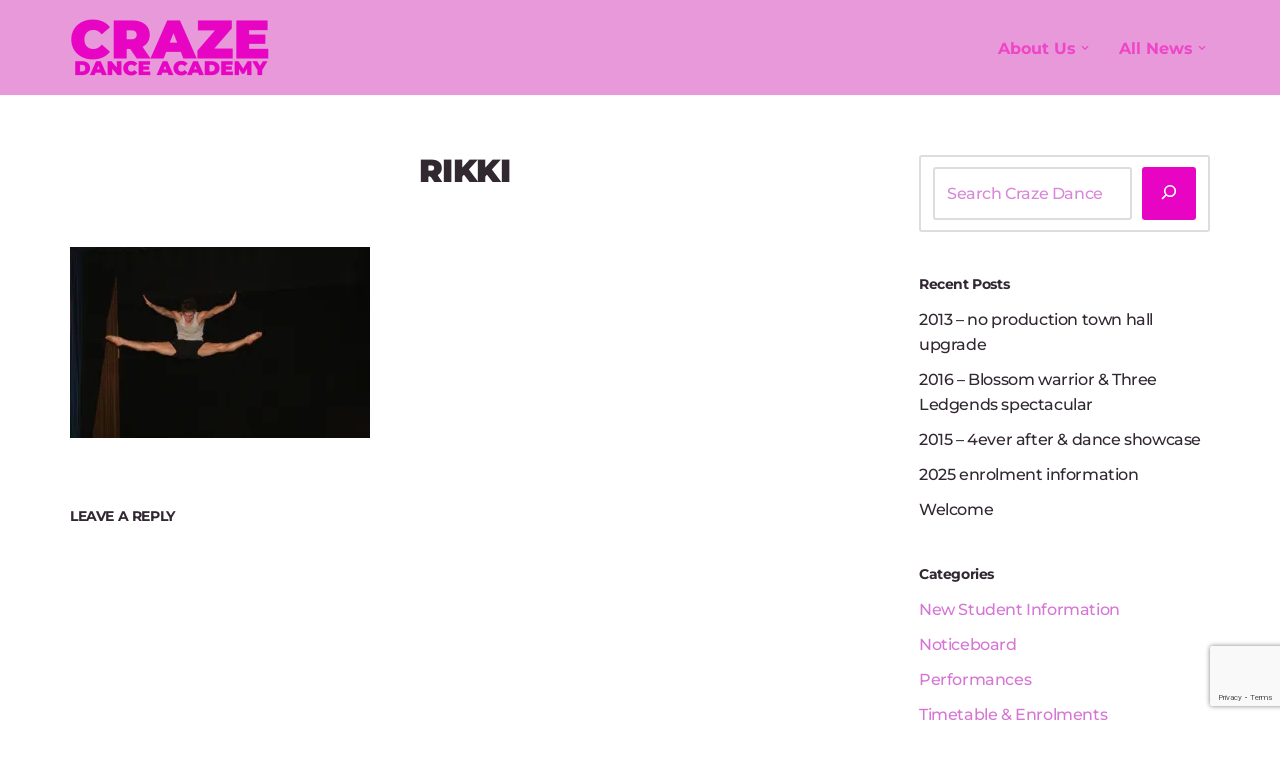

--- FILE ---
content_type: text/html; charset=utf-8
request_url: https://www.google.com/recaptcha/api2/anchor?ar=1&k=6Le10YsfAAAAAKvSamKRO_hEfUCaFhyHK9ueUEHx&co=aHR0cHM6Ly9jcmF6ZWRhbmNlYWNhZGVteS5jb206NDQz&hl=en&v=PoyoqOPhxBO7pBk68S4YbpHZ&size=invisible&anchor-ms=20000&execute-ms=30000&cb=801usee6rkgh
body_size: 49142
content:
<!DOCTYPE HTML><html dir="ltr" lang="en"><head><meta http-equiv="Content-Type" content="text/html; charset=UTF-8">
<meta http-equiv="X-UA-Compatible" content="IE=edge">
<title>reCAPTCHA</title>
<style type="text/css">
/* cyrillic-ext */
@font-face {
  font-family: 'Roboto';
  font-style: normal;
  font-weight: 400;
  font-stretch: 100%;
  src: url(//fonts.gstatic.com/s/roboto/v48/KFO7CnqEu92Fr1ME7kSn66aGLdTylUAMa3GUBHMdazTgWw.woff2) format('woff2');
  unicode-range: U+0460-052F, U+1C80-1C8A, U+20B4, U+2DE0-2DFF, U+A640-A69F, U+FE2E-FE2F;
}
/* cyrillic */
@font-face {
  font-family: 'Roboto';
  font-style: normal;
  font-weight: 400;
  font-stretch: 100%;
  src: url(//fonts.gstatic.com/s/roboto/v48/KFO7CnqEu92Fr1ME7kSn66aGLdTylUAMa3iUBHMdazTgWw.woff2) format('woff2');
  unicode-range: U+0301, U+0400-045F, U+0490-0491, U+04B0-04B1, U+2116;
}
/* greek-ext */
@font-face {
  font-family: 'Roboto';
  font-style: normal;
  font-weight: 400;
  font-stretch: 100%;
  src: url(//fonts.gstatic.com/s/roboto/v48/KFO7CnqEu92Fr1ME7kSn66aGLdTylUAMa3CUBHMdazTgWw.woff2) format('woff2');
  unicode-range: U+1F00-1FFF;
}
/* greek */
@font-face {
  font-family: 'Roboto';
  font-style: normal;
  font-weight: 400;
  font-stretch: 100%;
  src: url(//fonts.gstatic.com/s/roboto/v48/KFO7CnqEu92Fr1ME7kSn66aGLdTylUAMa3-UBHMdazTgWw.woff2) format('woff2');
  unicode-range: U+0370-0377, U+037A-037F, U+0384-038A, U+038C, U+038E-03A1, U+03A3-03FF;
}
/* math */
@font-face {
  font-family: 'Roboto';
  font-style: normal;
  font-weight: 400;
  font-stretch: 100%;
  src: url(//fonts.gstatic.com/s/roboto/v48/KFO7CnqEu92Fr1ME7kSn66aGLdTylUAMawCUBHMdazTgWw.woff2) format('woff2');
  unicode-range: U+0302-0303, U+0305, U+0307-0308, U+0310, U+0312, U+0315, U+031A, U+0326-0327, U+032C, U+032F-0330, U+0332-0333, U+0338, U+033A, U+0346, U+034D, U+0391-03A1, U+03A3-03A9, U+03B1-03C9, U+03D1, U+03D5-03D6, U+03F0-03F1, U+03F4-03F5, U+2016-2017, U+2034-2038, U+203C, U+2040, U+2043, U+2047, U+2050, U+2057, U+205F, U+2070-2071, U+2074-208E, U+2090-209C, U+20D0-20DC, U+20E1, U+20E5-20EF, U+2100-2112, U+2114-2115, U+2117-2121, U+2123-214F, U+2190, U+2192, U+2194-21AE, U+21B0-21E5, U+21F1-21F2, U+21F4-2211, U+2213-2214, U+2216-22FF, U+2308-230B, U+2310, U+2319, U+231C-2321, U+2336-237A, U+237C, U+2395, U+239B-23B7, U+23D0, U+23DC-23E1, U+2474-2475, U+25AF, U+25B3, U+25B7, U+25BD, U+25C1, U+25CA, U+25CC, U+25FB, U+266D-266F, U+27C0-27FF, U+2900-2AFF, U+2B0E-2B11, U+2B30-2B4C, U+2BFE, U+3030, U+FF5B, U+FF5D, U+1D400-1D7FF, U+1EE00-1EEFF;
}
/* symbols */
@font-face {
  font-family: 'Roboto';
  font-style: normal;
  font-weight: 400;
  font-stretch: 100%;
  src: url(//fonts.gstatic.com/s/roboto/v48/KFO7CnqEu92Fr1ME7kSn66aGLdTylUAMaxKUBHMdazTgWw.woff2) format('woff2');
  unicode-range: U+0001-000C, U+000E-001F, U+007F-009F, U+20DD-20E0, U+20E2-20E4, U+2150-218F, U+2190, U+2192, U+2194-2199, U+21AF, U+21E6-21F0, U+21F3, U+2218-2219, U+2299, U+22C4-22C6, U+2300-243F, U+2440-244A, U+2460-24FF, U+25A0-27BF, U+2800-28FF, U+2921-2922, U+2981, U+29BF, U+29EB, U+2B00-2BFF, U+4DC0-4DFF, U+FFF9-FFFB, U+10140-1018E, U+10190-1019C, U+101A0, U+101D0-101FD, U+102E0-102FB, U+10E60-10E7E, U+1D2C0-1D2D3, U+1D2E0-1D37F, U+1F000-1F0FF, U+1F100-1F1AD, U+1F1E6-1F1FF, U+1F30D-1F30F, U+1F315, U+1F31C, U+1F31E, U+1F320-1F32C, U+1F336, U+1F378, U+1F37D, U+1F382, U+1F393-1F39F, U+1F3A7-1F3A8, U+1F3AC-1F3AF, U+1F3C2, U+1F3C4-1F3C6, U+1F3CA-1F3CE, U+1F3D4-1F3E0, U+1F3ED, U+1F3F1-1F3F3, U+1F3F5-1F3F7, U+1F408, U+1F415, U+1F41F, U+1F426, U+1F43F, U+1F441-1F442, U+1F444, U+1F446-1F449, U+1F44C-1F44E, U+1F453, U+1F46A, U+1F47D, U+1F4A3, U+1F4B0, U+1F4B3, U+1F4B9, U+1F4BB, U+1F4BF, U+1F4C8-1F4CB, U+1F4D6, U+1F4DA, U+1F4DF, U+1F4E3-1F4E6, U+1F4EA-1F4ED, U+1F4F7, U+1F4F9-1F4FB, U+1F4FD-1F4FE, U+1F503, U+1F507-1F50B, U+1F50D, U+1F512-1F513, U+1F53E-1F54A, U+1F54F-1F5FA, U+1F610, U+1F650-1F67F, U+1F687, U+1F68D, U+1F691, U+1F694, U+1F698, U+1F6AD, U+1F6B2, U+1F6B9-1F6BA, U+1F6BC, U+1F6C6-1F6CF, U+1F6D3-1F6D7, U+1F6E0-1F6EA, U+1F6F0-1F6F3, U+1F6F7-1F6FC, U+1F700-1F7FF, U+1F800-1F80B, U+1F810-1F847, U+1F850-1F859, U+1F860-1F887, U+1F890-1F8AD, U+1F8B0-1F8BB, U+1F8C0-1F8C1, U+1F900-1F90B, U+1F93B, U+1F946, U+1F984, U+1F996, U+1F9E9, U+1FA00-1FA6F, U+1FA70-1FA7C, U+1FA80-1FA89, U+1FA8F-1FAC6, U+1FACE-1FADC, U+1FADF-1FAE9, U+1FAF0-1FAF8, U+1FB00-1FBFF;
}
/* vietnamese */
@font-face {
  font-family: 'Roboto';
  font-style: normal;
  font-weight: 400;
  font-stretch: 100%;
  src: url(//fonts.gstatic.com/s/roboto/v48/KFO7CnqEu92Fr1ME7kSn66aGLdTylUAMa3OUBHMdazTgWw.woff2) format('woff2');
  unicode-range: U+0102-0103, U+0110-0111, U+0128-0129, U+0168-0169, U+01A0-01A1, U+01AF-01B0, U+0300-0301, U+0303-0304, U+0308-0309, U+0323, U+0329, U+1EA0-1EF9, U+20AB;
}
/* latin-ext */
@font-face {
  font-family: 'Roboto';
  font-style: normal;
  font-weight: 400;
  font-stretch: 100%;
  src: url(//fonts.gstatic.com/s/roboto/v48/KFO7CnqEu92Fr1ME7kSn66aGLdTylUAMa3KUBHMdazTgWw.woff2) format('woff2');
  unicode-range: U+0100-02BA, U+02BD-02C5, U+02C7-02CC, U+02CE-02D7, U+02DD-02FF, U+0304, U+0308, U+0329, U+1D00-1DBF, U+1E00-1E9F, U+1EF2-1EFF, U+2020, U+20A0-20AB, U+20AD-20C0, U+2113, U+2C60-2C7F, U+A720-A7FF;
}
/* latin */
@font-face {
  font-family: 'Roboto';
  font-style: normal;
  font-weight: 400;
  font-stretch: 100%;
  src: url(//fonts.gstatic.com/s/roboto/v48/KFO7CnqEu92Fr1ME7kSn66aGLdTylUAMa3yUBHMdazQ.woff2) format('woff2');
  unicode-range: U+0000-00FF, U+0131, U+0152-0153, U+02BB-02BC, U+02C6, U+02DA, U+02DC, U+0304, U+0308, U+0329, U+2000-206F, U+20AC, U+2122, U+2191, U+2193, U+2212, U+2215, U+FEFF, U+FFFD;
}
/* cyrillic-ext */
@font-face {
  font-family: 'Roboto';
  font-style: normal;
  font-weight: 500;
  font-stretch: 100%;
  src: url(//fonts.gstatic.com/s/roboto/v48/KFO7CnqEu92Fr1ME7kSn66aGLdTylUAMa3GUBHMdazTgWw.woff2) format('woff2');
  unicode-range: U+0460-052F, U+1C80-1C8A, U+20B4, U+2DE0-2DFF, U+A640-A69F, U+FE2E-FE2F;
}
/* cyrillic */
@font-face {
  font-family: 'Roboto';
  font-style: normal;
  font-weight: 500;
  font-stretch: 100%;
  src: url(//fonts.gstatic.com/s/roboto/v48/KFO7CnqEu92Fr1ME7kSn66aGLdTylUAMa3iUBHMdazTgWw.woff2) format('woff2');
  unicode-range: U+0301, U+0400-045F, U+0490-0491, U+04B0-04B1, U+2116;
}
/* greek-ext */
@font-face {
  font-family: 'Roboto';
  font-style: normal;
  font-weight: 500;
  font-stretch: 100%;
  src: url(//fonts.gstatic.com/s/roboto/v48/KFO7CnqEu92Fr1ME7kSn66aGLdTylUAMa3CUBHMdazTgWw.woff2) format('woff2');
  unicode-range: U+1F00-1FFF;
}
/* greek */
@font-face {
  font-family: 'Roboto';
  font-style: normal;
  font-weight: 500;
  font-stretch: 100%;
  src: url(//fonts.gstatic.com/s/roboto/v48/KFO7CnqEu92Fr1ME7kSn66aGLdTylUAMa3-UBHMdazTgWw.woff2) format('woff2');
  unicode-range: U+0370-0377, U+037A-037F, U+0384-038A, U+038C, U+038E-03A1, U+03A3-03FF;
}
/* math */
@font-face {
  font-family: 'Roboto';
  font-style: normal;
  font-weight: 500;
  font-stretch: 100%;
  src: url(//fonts.gstatic.com/s/roboto/v48/KFO7CnqEu92Fr1ME7kSn66aGLdTylUAMawCUBHMdazTgWw.woff2) format('woff2');
  unicode-range: U+0302-0303, U+0305, U+0307-0308, U+0310, U+0312, U+0315, U+031A, U+0326-0327, U+032C, U+032F-0330, U+0332-0333, U+0338, U+033A, U+0346, U+034D, U+0391-03A1, U+03A3-03A9, U+03B1-03C9, U+03D1, U+03D5-03D6, U+03F0-03F1, U+03F4-03F5, U+2016-2017, U+2034-2038, U+203C, U+2040, U+2043, U+2047, U+2050, U+2057, U+205F, U+2070-2071, U+2074-208E, U+2090-209C, U+20D0-20DC, U+20E1, U+20E5-20EF, U+2100-2112, U+2114-2115, U+2117-2121, U+2123-214F, U+2190, U+2192, U+2194-21AE, U+21B0-21E5, U+21F1-21F2, U+21F4-2211, U+2213-2214, U+2216-22FF, U+2308-230B, U+2310, U+2319, U+231C-2321, U+2336-237A, U+237C, U+2395, U+239B-23B7, U+23D0, U+23DC-23E1, U+2474-2475, U+25AF, U+25B3, U+25B7, U+25BD, U+25C1, U+25CA, U+25CC, U+25FB, U+266D-266F, U+27C0-27FF, U+2900-2AFF, U+2B0E-2B11, U+2B30-2B4C, U+2BFE, U+3030, U+FF5B, U+FF5D, U+1D400-1D7FF, U+1EE00-1EEFF;
}
/* symbols */
@font-face {
  font-family: 'Roboto';
  font-style: normal;
  font-weight: 500;
  font-stretch: 100%;
  src: url(//fonts.gstatic.com/s/roboto/v48/KFO7CnqEu92Fr1ME7kSn66aGLdTylUAMaxKUBHMdazTgWw.woff2) format('woff2');
  unicode-range: U+0001-000C, U+000E-001F, U+007F-009F, U+20DD-20E0, U+20E2-20E4, U+2150-218F, U+2190, U+2192, U+2194-2199, U+21AF, U+21E6-21F0, U+21F3, U+2218-2219, U+2299, U+22C4-22C6, U+2300-243F, U+2440-244A, U+2460-24FF, U+25A0-27BF, U+2800-28FF, U+2921-2922, U+2981, U+29BF, U+29EB, U+2B00-2BFF, U+4DC0-4DFF, U+FFF9-FFFB, U+10140-1018E, U+10190-1019C, U+101A0, U+101D0-101FD, U+102E0-102FB, U+10E60-10E7E, U+1D2C0-1D2D3, U+1D2E0-1D37F, U+1F000-1F0FF, U+1F100-1F1AD, U+1F1E6-1F1FF, U+1F30D-1F30F, U+1F315, U+1F31C, U+1F31E, U+1F320-1F32C, U+1F336, U+1F378, U+1F37D, U+1F382, U+1F393-1F39F, U+1F3A7-1F3A8, U+1F3AC-1F3AF, U+1F3C2, U+1F3C4-1F3C6, U+1F3CA-1F3CE, U+1F3D4-1F3E0, U+1F3ED, U+1F3F1-1F3F3, U+1F3F5-1F3F7, U+1F408, U+1F415, U+1F41F, U+1F426, U+1F43F, U+1F441-1F442, U+1F444, U+1F446-1F449, U+1F44C-1F44E, U+1F453, U+1F46A, U+1F47D, U+1F4A3, U+1F4B0, U+1F4B3, U+1F4B9, U+1F4BB, U+1F4BF, U+1F4C8-1F4CB, U+1F4D6, U+1F4DA, U+1F4DF, U+1F4E3-1F4E6, U+1F4EA-1F4ED, U+1F4F7, U+1F4F9-1F4FB, U+1F4FD-1F4FE, U+1F503, U+1F507-1F50B, U+1F50D, U+1F512-1F513, U+1F53E-1F54A, U+1F54F-1F5FA, U+1F610, U+1F650-1F67F, U+1F687, U+1F68D, U+1F691, U+1F694, U+1F698, U+1F6AD, U+1F6B2, U+1F6B9-1F6BA, U+1F6BC, U+1F6C6-1F6CF, U+1F6D3-1F6D7, U+1F6E0-1F6EA, U+1F6F0-1F6F3, U+1F6F7-1F6FC, U+1F700-1F7FF, U+1F800-1F80B, U+1F810-1F847, U+1F850-1F859, U+1F860-1F887, U+1F890-1F8AD, U+1F8B0-1F8BB, U+1F8C0-1F8C1, U+1F900-1F90B, U+1F93B, U+1F946, U+1F984, U+1F996, U+1F9E9, U+1FA00-1FA6F, U+1FA70-1FA7C, U+1FA80-1FA89, U+1FA8F-1FAC6, U+1FACE-1FADC, U+1FADF-1FAE9, U+1FAF0-1FAF8, U+1FB00-1FBFF;
}
/* vietnamese */
@font-face {
  font-family: 'Roboto';
  font-style: normal;
  font-weight: 500;
  font-stretch: 100%;
  src: url(//fonts.gstatic.com/s/roboto/v48/KFO7CnqEu92Fr1ME7kSn66aGLdTylUAMa3OUBHMdazTgWw.woff2) format('woff2');
  unicode-range: U+0102-0103, U+0110-0111, U+0128-0129, U+0168-0169, U+01A0-01A1, U+01AF-01B0, U+0300-0301, U+0303-0304, U+0308-0309, U+0323, U+0329, U+1EA0-1EF9, U+20AB;
}
/* latin-ext */
@font-face {
  font-family: 'Roboto';
  font-style: normal;
  font-weight: 500;
  font-stretch: 100%;
  src: url(//fonts.gstatic.com/s/roboto/v48/KFO7CnqEu92Fr1ME7kSn66aGLdTylUAMa3KUBHMdazTgWw.woff2) format('woff2');
  unicode-range: U+0100-02BA, U+02BD-02C5, U+02C7-02CC, U+02CE-02D7, U+02DD-02FF, U+0304, U+0308, U+0329, U+1D00-1DBF, U+1E00-1E9F, U+1EF2-1EFF, U+2020, U+20A0-20AB, U+20AD-20C0, U+2113, U+2C60-2C7F, U+A720-A7FF;
}
/* latin */
@font-face {
  font-family: 'Roboto';
  font-style: normal;
  font-weight: 500;
  font-stretch: 100%;
  src: url(//fonts.gstatic.com/s/roboto/v48/KFO7CnqEu92Fr1ME7kSn66aGLdTylUAMa3yUBHMdazQ.woff2) format('woff2');
  unicode-range: U+0000-00FF, U+0131, U+0152-0153, U+02BB-02BC, U+02C6, U+02DA, U+02DC, U+0304, U+0308, U+0329, U+2000-206F, U+20AC, U+2122, U+2191, U+2193, U+2212, U+2215, U+FEFF, U+FFFD;
}
/* cyrillic-ext */
@font-face {
  font-family: 'Roboto';
  font-style: normal;
  font-weight: 900;
  font-stretch: 100%;
  src: url(//fonts.gstatic.com/s/roboto/v48/KFO7CnqEu92Fr1ME7kSn66aGLdTylUAMa3GUBHMdazTgWw.woff2) format('woff2');
  unicode-range: U+0460-052F, U+1C80-1C8A, U+20B4, U+2DE0-2DFF, U+A640-A69F, U+FE2E-FE2F;
}
/* cyrillic */
@font-face {
  font-family: 'Roboto';
  font-style: normal;
  font-weight: 900;
  font-stretch: 100%;
  src: url(//fonts.gstatic.com/s/roboto/v48/KFO7CnqEu92Fr1ME7kSn66aGLdTylUAMa3iUBHMdazTgWw.woff2) format('woff2');
  unicode-range: U+0301, U+0400-045F, U+0490-0491, U+04B0-04B1, U+2116;
}
/* greek-ext */
@font-face {
  font-family: 'Roboto';
  font-style: normal;
  font-weight: 900;
  font-stretch: 100%;
  src: url(//fonts.gstatic.com/s/roboto/v48/KFO7CnqEu92Fr1ME7kSn66aGLdTylUAMa3CUBHMdazTgWw.woff2) format('woff2');
  unicode-range: U+1F00-1FFF;
}
/* greek */
@font-face {
  font-family: 'Roboto';
  font-style: normal;
  font-weight: 900;
  font-stretch: 100%;
  src: url(//fonts.gstatic.com/s/roboto/v48/KFO7CnqEu92Fr1ME7kSn66aGLdTylUAMa3-UBHMdazTgWw.woff2) format('woff2');
  unicode-range: U+0370-0377, U+037A-037F, U+0384-038A, U+038C, U+038E-03A1, U+03A3-03FF;
}
/* math */
@font-face {
  font-family: 'Roboto';
  font-style: normal;
  font-weight: 900;
  font-stretch: 100%;
  src: url(//fonts.gstatic.com/s/roboto/v48/KFO7CnqEu92Fr1ME7kSn66aGLdTylUAMawCUBHMdazTgWw.woff2) format('woff2');
  unicode-range: U+0302-0303, U+0305, U+0307-0308, U+0310, U+0312, U+0315, U+031A, U+0326-0327, U+032C, U+032F-0330, U+0332-0333, U+0338, U+033A, U+0346, U+034D, U+0391-03A1, U+03A3-03A9, U+03B1-03C9, U+03D1, U+03D5-03D6, U+03F0-03F1, U+03F4-03F5, U+2016-2017, U+2034-2038, U+203C, U+2040, U+2043, U+2047, U+2050, U+2057, U+205F, U+2070-2071, U+2074-208E, U+2090-209C, U+20D0-20DC, U+20E1, U+20E5-20EF, U+2100-2112, U+2114-2115, U+2117-2121, U+2123-214F, U+2190, U+2192, U+2194-21AE, U+21B0-21E5, U+21F1-21F2, U+21F4-2211, U+2213-2214, U+2216-22FF, U+2308-230B, U+2310, U+2319, U+231C-2321, U+2336-237A, U+237C, U+2395, U+239B-23B7, U+23D0, U+23DC-23E1, U+2474-2475, U+25AF, U+25B3, U+25B7, U+25BD, U+25C1, U+25CA, U+25CC, U+25FB, U+266D-266F, U+27C0-27FF, U+2900-2AFF, U+2B0E-2B11, U+2B30-2B4C, U+2BFE, U+3030, U+FF5B, U+FF5D, U+1D400-1D7FF, U+1EE00-1EEFF;
}
/* symbols */
@font-face {
  font-family: 'Roboto';
  font-style: normal;
  font-weight: 900;
  font-stretch: 100%;
  src: url(//fonts.gstatic.com/s/roboto/v48/KFO7CnqEu92Fr1ME7kSn66aGLdTylUAMaxKUBHMdazTgWw.woff2) format('woff2');
  unicode-range: U+0001-000C, U+000E-001F, U+007F-009F, U+20DD-20E0, U+20E2-20E4, U+2150-218F, U+2190, U+2192, U+2194-2199, U+21AF, U+21E6-21F0, U+21F3, U+2218-2219, U+2299, U+22C4-22C6, U+2300-243F, U+2440-244A, U+2460-24FF, U+25A0-27BF, U+2800-28FF, U+2921-2922, U+2981, U+29BF, U+29EB, U+2B00-2BFF, U+4DC0-4DFF, U+FFF9-FFFB, U+10140-1018E, U+10190-1019C, U+101A0, U+101D0-101FD, U+102E0-102FB, U+10E60-10E7E, U+1D2C0-1D2D3, U+1D2E0-1D37F, U+1F000-1F0FF, U+1F100-1F1AD, U+1F1E6-1F1FF, U+1F30D-1F30F, U+1F315, U+1F31C, U+1F31E, U+1F320-1F32C, U+1F336, U+1F378, U+1F37D, U+1F382, U+1F393-1F39F, U+1F3A7-1F3A8, U+1F3AC-1F3AF, U+1F3C2, U+1F3C4-1F3C6, U+1F3CA-1F3CE, U+1F3D4-1F3E0, U+1F3ED, U+1F3F1-1F3F3, U+1F3F5-1F3F7, U+1F408, U+1F415, U+1F41F, U+1F426, U+1F43F, U+1F441-1F442, U+1F444, U+1F446-1F449, U+1F44C-1F44E, U+1F453, U+1F46A, U+1F47D, U+1F4A3, U+1F4B0, U+1F4B3, U+1F4B9, U+1F4BB, U+1F4BF, U+1F4C8-1F4CB, U+1F4D6, U+1F4DA, U+1F4DF, U+1F4E3-1F4E6, U+1F4EA-1F4ED, U+1F4F7, U+1F4F9-1F4FB, U+1F4FD-1F4FE, U+1F503, U+1F507-1F50B, U+1F50D, U+1F512-1F513, U+1F53E-1F54A, U+1F54F-1F5FA, U+1F610, U+1F650-1F67F, U+1F687, U+1F68D, U+1F691, U+1F694, U+1F698, U+1F6AD, U+1F6B2, U+1F6B9-1F6BA, U+1F6BC, U+1F6C6-1F6CF, U+1F6D3-1F6D7, U+1F6E0-1F6EA, U+1F6F0-1F6F3, U+1F6F7-1F6FC, U+1F700-1F7FF, U+1F800-1F80B, U+1F810-1F847, U+1F850-1F859, U+1F860-1F887, U+1F890-1F8AD, U+1F8B0-1F8BB, U+1F8C0-1F8C1, U+1F900-1F90B, U+1F93B, U+1F946, U+1F984, U+1F996, U+1F9E9, U+1FA00-1FA6F, U+1FA70-1FA7C, U+1FA80-1FA89, U+1FA8F-1FAC6, U+1FACE-1FADC, U+1FADF-1FAE9, U+1FAF0-1FAF8, U+1FB00-1FBFF;
}
/* vietnamese */
@font-face {
  font-family: 'Roboto';
  font-style: normal;
  font-weight: 900;
  font-stretch: 100%;
  src: url(//fonts.gstatic.com/s/roboto/v48/KFO7CnqEu92Fr1ME7kSn66aGLdTylUAMa3OUBHMdazTgWw.woff2) format('woff2');
  unicode-range: U+0102-0103, U+0110-0111, U+0128-0129, U+0168-0169, U+01A0-01A1, U+01AF-01B0, U+0300-0301, U+0303-0304, U+0308-0309, U+0323, U+0329, U+1EA0-1EF9, U+20AB;
}
/* latin-ext */
@font-face {
  font-family: 'Roboto';
  font-style: normal;
  font-weight: 900;
  font-stretch: 100%;
  src: url(//fonts.gstatic.com/s/roboto/v48/KFO7CnqEu92Fr1ME7kSn66aGLdTylUAMa3KUBHMdazTgWw.woff2) format('woff2');
  unicode-range: U+0100-02BA, U+02BD-02C5, U+02C7-02CC, U+02CE-02D7, U+02DD-02FF, U+0304, U+0308, U+0329, U+1D00-1DBF, U+1E00-1E9F, U+1EF2-1EFF, U+2020, U+20A0-20AB, U+20AD-20C0, U+2113, U+2C60-2C7F, U+A720-A7FF;
}
/* latin */
@font-face {
  font-family: 'Roboto';
  font-style: normal;
  font-weight: 900;
  font-stretch: 100%;
  src: url(//fonts.gstatic.com/s/roboto/v48/KFO7CnqEu92Fr1ME7kSn66aGLdTylUAMa3yUBHMdazQ.woff2) format('woff2');
  unicode-range: U+0000-00FF, U+0131, U+0152-0153, U+02BB-02BC, U+02C6, U+02DA, U+02DC, U+0304, U+0308, U+0329, U+2000-206F, U+20AC, U+2122, U+2191, U+2193, U+2212, U+2215, U+FEFF, U+FFFD;
}

</style>
<link rel="stylesheet" type="text/css" href="https://www.gstatic.com/recaptcha/releases/PoyoqOPhxBO7pBk68S4YbpHZ/styles__ltr.css">
<script nonce="MP0tJ9JaivcF-3SLeAzq1Q" type="text/javascript">window['__recaptcha_api'] = 'https://www.google.com/recaptcha/api2/';</script>
<script type="text/javascript" src="https://www.gstatic.com/recaptcha/releases/PoyoqOPhxBO7pBk68S4YbpHZ/recaptcha__en.js" nonce="MP0tJ9JaivcF-3SLeAzq1Q">
      
    </script></head>
<body><div id="rc-anchor-alert" class="rc-anchor-alert"></div>
<input type="hidden" id="recaptcha-token" value="[base64]">
<script type="text/javascript" nonce="MP0tJ9JaivcF-3SLeAzq1Q">
      recaptcha.anchor.Main.init("[\x22ainput\x22,[\x22bgdata\x22,\x22\x22,\[base64]/[base64]/[base64]/bmV3IHJbeF0oY1swXSk6RT09Mj9uZXcgclt4XShjWzBdLGNbMV0pOkU9PTM/bmV3IHJbeF0oY1swXSxjWzFdLGNbMl0pOkU9PTQ/[base64]/[base64]/[base64]/[base64]/[base64]/[base64]/[base64]/[base64]\x22,\[base64]\\u003d\x22,\x22KhAYw43Cm0/DusKzw4PCjcKhVgcjw65Nw5FZZnIuw4fDnjjClsKpLF7CvTPCk0vCpMKdA1kaFWgTwrHCtcOrOsKEwo/CjsKMCcK7Y8OKdjbCr8ODHWHCo8OAHy1xw70+XjA4wr9xwpAKGMObwokew6rCvsOKwpIcOlPCpHFtCX7DgmHDusKHw4HDncOSIMOZwqTDtVh+w6ZTS8Kgw5lud1vCqMKDVsKowp0/[base64]/DlcKMcgfDlwY4Q2h0MwIJwpxRwpkhwppyw4twDyrCphDCvMKAwpsTw4Rsw5fCk2M0w5bCpRLDlcKKw4rCjkTDuR3CjsODBTFkPcOXw5pbwpzCpcOwwrIjwqZ2w7svWMOhwr3Dj8KQGV/CnsO3wr09w5TDiT4Mw7TDj8K0HnAjUR7CviNDU8OLS2zDn8KOwrzCkB/Cv8OIw4DCqsKcwoIcVsKKd8KWCsO9wrrDtHxSwoRWwprCuXkzKcK+d8KHRAzCoFUiKMKFwqrDtcO1DiMgGV3CpH7CmmbCiV06K8OyTcOrR2fCkkDDuS/DsEXDiMOkecOMwrLCs8O1wrtoMDPDq8OCAMOWwqXCo8K/G8KLVSZdTFDDv8O5EcOvCm8Ww6xzw43Duyo6w7PDosKuwr0Cw5QwWkYdHgx5wr5xwpnClnsrTcKWw57CvSIrCBrDjhNBEMKAV8OHbzXDhsOiwoAcI8KhPiFkw5Ujw5/DusOEFTfDuHPDncKDIkwQw7DCvsKrw4vCn8OCwoHCr3EcwovCmxXCpMOjBHZ8aTkEwobCh8O0w4bCo8KMw5E7TxBjWXoIwoPCm2/DgkrCqMOHw5XDhsKldUzDgmXCkMOaw5rDhcKxwqU6HTXCogobOC7Cr8O7PWXCg1jCjcOfwq3CsEQHaThgw6DDsXXCkDxXPW14w4TDvh9LSTBYPMKdYsO2LBvDnsK/fMO7w6EFZnRswozCn8OFL8KFBDoHEsO1w7LCnSfCrUo1wrTDi8OIwonClMOfw5jCvMKowok+w5HCn8KbPcKswrPCvRdwwogfTXrCkcK+w63Dm8KgOMOebXfDgcOkXyTDklrDqsKmw6ArAcKmw4XDglrCkcK/dQl/FMKKY8OLwq3Dq8KrwoYGwqrDtGIww5zDosKvw5haG8O5U8KtYl/ChcODAsKewrEaOU4nX8KBw6JWwqJyN8KmMMKow4/CpxXCq8KIN8OmZn/DhcO+acKDHMOew4NvwrvCkMOSYDw4YcOPeQENw7Jaw5RbfS1aTMOUdjBRcMKMPwrDlFrCj8KCw5xSw5nDhcKtw4zCksKRVlUrwoRuU8KnOC3DlsK9wrBbfAZhwpnCoTHDrAMyA8Orwp9zw75sbsKvfsOOwq3DgxY5Uh98eEDDvG7CgFjCkcO/[base64]/Cn8K3w6fDt8OowqjDrX1aNRY/wpYCei3Do8K9w4k0wpU7w6kew6TDscK2d3wZw7Euw63CiUHDmsOEEcOnE8OywpbDhsKEMHM7wpAhR3EtMcKGw5rCvCjDtsKrwrQGecKDDlkbw7DDvVLDhnXCpiDCq8Obwp9zd8OawqHCjMKcZsKgwoFvw4LCnGDDnMOmXcKLwrkBwrN/f0Y4wo3Cj8O1bkBtwqlNw7PCi0JBw4wcHhcgw5ALw7/Dt8OwEm4RaSzDmcOJwplvdMKRwqbDlsOcIcKXecOnC8KwERTCicKZwoXDscOVBSwbRV/Cml52wq3CkyjCi8OVG8OiL8OffGlaAMK4wofDt8OTw4R8FcO3eMKyUMOhA8KzwrxswrMiw4vCpHQpwrnDiFNTwr3ChCBDw5HDoFZveip6TMKmw584OMKyC8OCRMO4GcOQZGENwopMNz/DqMOPwpXDp3vCmVw0w7x3DsOVC8K8wpHDnFBuZsOUw63CkjFAw47CocOQwpRWwpPClcKjAB/ChMOrbFkaw5jCvMK1w60lwrQCw53DrABTwr7DsnZQw5nCl8OHEcKewoYGeMKwwptPw5YJw7XDqMOjw5dmKsONw7XCvsKCw7hKwpDCgMOPw7vChlnCvDMpFTLDuGpjcwt2CsOrVMOEw749wpx/w7/DiVEqw7sVwpzDrg/CvsKewpLCs8O2SMOHwqJQw65AalE3E8O/wpcHw6jDksKNwoPCll3DmMOCOhUtZ8KdKjxFfzE/[base64]/w7vCjcKsw5opAibDlx7CtR4owqYiw6oEbgwqw59VSi/DngkXw4nDg8KMD0hXwox/w4YgwoHDlDzCiSPCh8Oow4jDn8KeByRoSMKJwpfDqynDky41O8OwH8Otw5sgBMOgwr/Cs8KAwrnDlsOFSxBUMiPDo2HCnsOuwqbCoxUew6bCtMOgWyjCosK7ccKsIsOQwqTDlArCpSRkYU/CqGpGwp7Coyt9WcKQD8KAQGTDlk3Cp2cPDsObOMO4wp/CvFYsw4bCk8K6w6B9CAXDhnxMAz3DijISwpfDolbCu2PCvgcMwp02woDCg2FMHFIXecKAF0IGWcO+wr8Nwpk1wpQSwpQfMzbCmThoesKcccKKwr/[base64]/[base64]/DrAszwrsuJMKcw4LCkcOjw61HwrVNwrY9BzTCrETCvAsAw5PDgMKSYMOiEARswq4dw6DCscKywrPDmcKtwr3Cm8Otwooww4JhGTcYw6MfccOXwpXDsVFYGCogTcODwqjDv8OVClPDlhPCtRV4S8OSw6XDjsK9w4zCqX8sw5vCjcOSQ8Kkwo8/E1DCuMOIN1oRw5XCt07DpDhcw5g4C2weQkHChz7CjsKqKlbDoMKTwo5TecOgw7rChsOlwoPCrMOiwpDCk2TDhG/DucOCL2/ChcKcQj/[base64]/DlsK8AsKrwo1Vwo49w6TCpAYXw6fDs1XDhsOPw58uQBl/[base64]/CtHzDgFbDkMKeJsOzF8O5QcK1w6QRwrjCk1bClMOdw6IQw54iBQsXwpVBEWtdwrg+wrZmw7kww5DCv8OJbsO/wqLDi8OcN8OLB0VuOcKVdh/Du2DCtTHDnMKUX8OwTMOSw4o0wrHCtRPCq8OawoTCgMO5TnczwrkdwpDCrcOkw797R0soVcKTeFDCksOlf1PDk8O8QcK0fHnDphsWacK+w7LCvA7Ds8O9SWYEwpoAwooFwplwGHkswqpvw5/Cm0RwPcOld8K4wq5DVGc3HkvChTgewp3DuVDDn8K3bFvDhsKOLsOsw77DoMONLsO2G8OuM1/CmsK3Ky9Hw5MDX8KIOMO3wofDmT8wEFPDlgo6w7Fvw5clSgwTN8OBZsKYwqYmw6Yiw7ladsONwpRDw5xKasKJEsKlwrgCw77Cl8OkMStyOzrDgcKMwrzDl8K1wpXCnMKjw6V4OS3CucO9dsOLwrLClmtjIcO+w7dEfn7CmMO/w6TDoyDDlMOzbnDDnCTCkUZRQMOUPgrDncOgw5E0w7nDiEIqUHcSPcKswq0cVsK9w7kNekXCpsKDe0rDl8Oiw7JOw73Ds8KAw5h/ZSAHw6nCnAkCw64sb3obwpnDtMOQw5rDlcKpw7sDwr7CmXAUwrfCkcKUDcOWw7Z8TMOLKzfCnlbCi8Kcw6DCmnhjecObw68RHlYfcm/CvsOyVkvDucKvwoFew50fYynDkRgDw6HDisKUw7fCqMKsw6lDXHgGNR4TdwXCvsOTWF1Ow67CtSvCvEwQwqY7wrkewqnDsMO2wqJ0w5fClcOiw7PDgirDtWDCtwxewoFYEVXCqcOQw7DCpMK1w5bCpcOcLsKBNcOxwpbCjHzCmcOMwpZCworCrkF/w6XDgMKHGzwgwqLCmS3Dsl7ClsO9wrzDvToVwqYOwo7CgcOQAMKlacOMYV9GJAc4ccKZwqEow7ULVEk6VMKWd38LfkXDoiJdSMOrK0wiLcKAFF7CvV7ChUY7w6R9w7rCjsOkw7tlwqLDrSE+eQBrwrPChsOzwqjChBrDlS3DuMO1wrNLw4jCsS5vw7/Chi/[base64]/CsMK2wqghdXM0BxQKwrzDrcOlSw7DpxMzVsOvw61Kw7UVw595D2/ClcO5DVzDtsKlIMOjw6TDmS9lw63CjGp4wrRNwpfDh03DrsO1wpR8McKvwpnDr8O1w7fCq8KzwqJhIAbDticLUMO0wpjDpMK9w4fDm8Ofw6/[base64]/ChDfCq8OEwp7Dj8O5V8KGLVoJw6TCsSZlwoYow7JODzcbeV/DkMK2wqFDQ2sIwqXCkFLDnD7ClgghLmBsCCMxwqRBw4/Cl8Oywo3CnsK2Z8Ozw4YjwqBRwq8HwoXDtMOrwqrCpMKhPsKfDx8bbHBNQsOZw4Qfw4sswpQGwp/ChScGQGdaLcKrN8KsEHzDn8OAVkxRwqPCkMOPwqTDjUfDt2nDmsOXwrTCusKEw6gMwpPDjcKPw4/CswFYbMKRwrHCrcKww5h3YMOvwoHDhsOtwooSU8O6NiHDtGI0wrjDpMOHCBTCuCVEw48sSQpmKkPCtMKDUTYOw4ptwoUXbicOUkovw7XDpcKBwrFSwrUmKGMSTsKgLwZ8bsKlwoXCt8K3GMOPfsOyw5/CqcKlOsOlKsKgw5UdwoI9woDCtsK6w6Qjw4xvw7/Dm8K7C8KuWMKDexDDisK1w4Q0ER/CgsOJHFXDiybDrSjChVgINR/CowvDn0NSOURVWsOGLsOvw4luJUHDoRpeI8KydHx0woIfw7LDksKNccKlw6nCocOcw7ZWw4YZZsKQFzzDu8OkEMKkw4LDkUbDlsOewpsxWcO5Ki7DkcKzLEQjGMKzw7jDmjLDj8KHR1gqwojCuXPCpcKPw7/DgMOLJlXDucKDwr/Dv23Cqg1fw6/CrsOxw7kZw7FNwqHCgMK8wrbDqV/DrMKQwoLCjld6wqs5w4Ylw53DkcKKQMKEw7IHIsOSScOubhPCnsK4wq8Vw6XCoTrCmj4wAk/[base64]/ATNnw78dw6fCmwTDjsOlEFbDs8OzwpbDiMK/[base64]/Cr8KHwofDhg/CrcOLw5XDj8KXV8O/wpjDlsOlLcKbw7HDgcK5w5hYZcO3wrIZw6jCpR5gwowuw6sTwqI/a0/ClQVbwrU+dsOFZMOjQcKNw45KS8KZQsKFw5/CksO/acKow4fCmRo/Wx3CiFrCmDrClsKtwrdswpUQw4M/DcK/[base64]/ChxB5woAvwofCn03DnVt+McKfVVrCmsKwwrYrQirDuDjCpC9LwqTDjsKkXMOhw7tSwr/CqsKrH3QIP8OnwrfCt8K7QcOZcnzDvVY7P8Kcw6DDjTdJwq5xwqEMWRDDvcO+ek7DgAEtKsOYwp0GNW/CtXXCm8Kiw5XDhU7CgMKKw6gVwpHDjlh8JmEmPhBMwoY8w6PCgAPDiCbDiRA7w5RqGDE6FUHDs8OMGsOKw6wzCV10ZCjDk8K5RUpnRREzbMOOUMKDLTFifA3CqMOeasKjMVl8YwleeywUwoDCizJ8FsKywq/CtgrCmwtZw6QqwpEWFkE0wrvCmUTDlw3DhsKnw5Ydw7osU8KEw4QVwqfDosK1IlfDsMOJYMKfc8KHw5bDrcOOw53CoWHCsitQD0TCljFKWGzCscOGw4QQwobDm8KlwrXDsCojwqo2B1/DvRMewprDgxzDjUNbwpzDgEDDlC3CssKiwqYnJMOHL8KLw5LDqMKUSmgdw6/DqsOyMTBIdsOBcC7DrT85w4fDqVABMMOowohpOWvDrXsww5PDuMKPwrlZwqtWwozCpsO4wrxgC0vDsjJhwohmw7zCgsObUMKVw4XDlsKQJzlsw6QMSsKhJjrDt2hPXXjCmcKcBW/[base64]/[base64]/CqlvDlR4Ow5tLdTUtY8K3JcOpw5fDpcOnVnPDq8KcQsO1wqERFMKpw70pw7TDlD8hasK6PC1DU8Ouwq9fw5PCnAXCi0ggLSTCjMKlwrsUw57CjAXCscO3wrxswr4LBzzCkX92w43CoMOaFsOzw4Iyw61/Y8KkSXB2wpfChCbDscOJw584WlgJQUTCpibCsywUwpbDpB3ClMOMeFrCh8KIZ2rCl8KGHHtVwqfDnsO3wq3DhcK+ew4OaMKEwpt1cH0hwooZOMOIbcO6w6wpccKLJg4/AMOWOMKIw7HDpsOAw6UMNMKUYjnCicOkAzrCr8Kjw7XChmjDv8ObawoEDcOEw7vCtEUAwpDDscOLXsO/[base64]/w6TDr1zCu8Olw5/DhkTCshLCi3XDq3MHwqkLw78AdcKiwqMrRVMiw7zDknHDpcODY8KuQSjDr8K6w4fCokwrwpwDdsObw4gxw717IMKbWsO2wqVwAWwsFMO0w7VnY8K3w7TCpcOaDMKTPcOkw4TCr2IAYAgUw69zUhzDvxXDpnF2wpLDuE52KcOcw5LDs8OZwoFfw7XCiU5APsKkfcK/wp5tw5zDvcOhwqDCkcO8w4bCm8K1SHvDixwkO8KYHEtfbMOQMcKrwqjDm8KwSArCslXDtSnCsChjwo1kw6oGGcOgwrbDiFkhIn5rw4QOHBpCwozCpBBow7wNwot0wrReXsOAfFAHwpfDj2nCgsORwqjCicO/wpJTA27CrmEdw7XCpMOSwok1w5ldwrbCoTjDt0/[base64]/Di3kjw4ldXMOCw4zCvsK3wqzCq2HCr19edWEpWsKOIMO4ecOCWcKowq0mw59hw7guXcOjw5JLPsOjK2YWUsKiwrEOw7PDhlAODnx4wpBrw6rCsg53w4LCosO8dHA5DcKtQlPChiLDssK+TsOjcELDtj/DmcKcUsK5wr8Ww5rCoMKXCn/CisO+FEZOwqd/TDjCrk/DoCXCg1TDrl82wrMmw50Jw7tFw4Btw67DicO1EMK1WsKCw5rCosOvwrosbMOwKF/DisOZw5vCn8KxwqkqIGbCvFDCl8ObFCBcw5nDlsKGTA3CrHjCtCxbwpvDuMOfXBATaU0Zw5t+w4TCiGU5w74DK8KQwqQjwowZw6vChhITwrhhwqvCmWhIGMKTfsO0NV3DoXNxb8OnwohZwp/CtTdKwrxPwrYqe8Kkw4FQwqzDi8KFwqQaG0rCvQnCpsOya2jCtcO9A2PCscKqwpI4VX8IBgBDw5UTdsKKA395EHU7B8OrMsK/w5MHMnrCm0ZFw5cNwrpzwq3CrkfCvsO5BGBjWMK+BQZgN0XDlG1BE8KIw6USa8KffWnCrmwrNhLClcOYw4PDoMKWwoTDsUrDisKcIH/ChMOfw5TDhsK4w7p7JHcUwrNHDMK5wr1Bw6s8A8KeMnTDi8Onw5LDjMOnwonDiwVQw6sOGsOuw5TDjyrDocO3PMO4w697w4Blw6ldwpRTZ1jDi1Qnw54qK8O6w5xmeMKWUcOBLBd0w57DjiDCtn/[base64]/w7rDlWsxCWPDhsOgaMOawrFdw7LDpi/Dt1MSw5pYw4HCtBPDhzFvKcObHFjDp8K7LS/[base64]/CgsKGNSZTE2DDrU7CjcKDwprDoz8Qw6oBw5vDoBnDlcKTw57Cv0Nrw7NAwpxca8KmwoHCrwHDliRpbkN6w6LDvBjDuXbCkStcw7LDizTCjh45w4Esw6nDvTzDo8KmMcKvwo/[base64]/[base64]/CqRnDhjNBCcOzwoPCuk5JwpPCnsKYH1V9w5fDssOAdcKlMCvDiSHCmhM0wqV4ThXCocOEw6QSTFDDhDrDkMOqKgbDj8KSET5eBcK3Oh47w6rDv8OedzhUw75gEwZPw6QYPSDDpMORwpcgM8Oiw6LCr8OJUzjCgsOBwrDDpxHDvMKkwoE7w51JfW/[base64]/QEopwqddw6/CqcO2w5fCoxzCtcOrV2o9w5RjBHEJw70AVmTDsBzChQEIw49hw6VXw4Ryw40gw73DiCdeLMODw4zDr3tEwo7CjmrDsMKsd8KSw63DoMKrw6/DjsKcw6fDlCzCtG8mw6jCp3srNsOjwpp7w5XDpzjDpcKydcOew7bDuMOSHMKHwrBCLwrDr8KFGSBfH3c4THQtb1HCicOuBldcw4kcwoMTejFdwrbDhMOxcRN+V8KdJGseJysnIMK/fMKJVcKtBMKZw6YDw7B/w6hOw7ptwq9pJjgjAlR5wrsNfxzDqsKIw5JjwpzDunfDuyDDv8Onw6vCjAXCkcOhZMOCw7Mpwr3CkEQfFBcZAcKhEipdE8KeIMKLewjDni3CnMKKAEoRwq1Pw4ICwp3DhcOqCUpRZcORw7DCpQvDkB/Cu8K1wqrClXZdeCgMwo8nwo7CmXHCnXPCszIRwpzDu0vDqQjCnArDp8O4w4Ylw7oALGvDg8O2wpcaw6YEOMOxw4rDn8OAwo7CjCYDwpHCuMKwAMOnw6rDosKBw5Mcw5jDhsKQwr4/wqTCtMOmwqFpw4TCs2RJwqrCjcOTw7RQw7Qww5gwBcOSfRPDsHDDjMKowogCwqDDp8OxXVjCtMK6wrzCiUx7FsKbw5RrwrDCs8KnaMK5ODHCgh/CpQPDlT8UFcKVWwXClsK2wpZxwp0aTsOMwoXCjQzDn8OXAX7CqFMcC8KPc8KDMHnCgR/Cq0PDiEBod8KZwqTDnidNFjx+VB1CeWtww7lLAg7CgmvDtcKgw5bCkWMDdHHDrQZ8FnTCjcK7wrIkSsKvUFoSwrBnbXNjw6/Cj8Oaw67CgzIRwqYwQWATwphZwpzCn3h6w5h6I8K9wpDDpcKVw4sRw4xjAsOvwqnDv8KHG8OxwpPDvWTDtD/CgcOHwrLDphcyEglCwp7DiBnDhMKiNgvCgA1Mw77DgSbCoxIWw4xOw4TDnMOhwoBfwo3CqizDjcO7wr8ZCAkyw6opDcKQw67CpX/Dn2PCuzXCnMOAw4lZwqfDn8OkwrHCkhlDasOSwp/[base64]/CoTEKw63DhcK4OsOMw7DDsHLClMOpWcO3PxFHPsKoUzp8wqMJwrgFwoxYwrogwplsQsO6wqodw6bDg8KWwpI/[base64]/w5nCrcKJLFDCtMOGFlTCmVoWwqs1w53CkMKRw4h1BsO5wrInTDjCncO/wo15AgHDjVQpw7PCtcOVw4LCvSnDtVvDgMK/wrVFw6hhQEMwwq7ClBHCrMOzwoR3w4fDvcOYTMOxw7FiwqNSwqbDn23DhMOHEErDiMO2w6bDocOLU8KGw7xqwrgibE8xGQ1iAUHDr3RxwqM9w63DksKAw77Dt8ODA8OywrIQRMKGRMKfwpnClDdJZj/Dvl/Dmn/CiMK3w6HDgMOnwqdEw4gQcAXDsxbDplbCnRTDgcOww5VqMcKLwoNmbMKUOMOrD8OUw57CssK1w7xqwqtFw7rDizM9w6gJwp/DkQMlesOLRsOUw6DDtcOqdh4fwovCnhhpeRgcJgnCtcOoT8KoenMoWsONAcKKw7HDjcKGw5HDnMKiO3PCr8O1AsO2w4TDvMK4W2rDuEYrw5nDiMKWGhvCn8O3wrfDq1DChsKkUMOSTsOrK8KfwpzCicOKPcKXwoIgw4sbPcOIwr4ewoQ4bAtKwqhOwpbDn8OGwp0ow5/Cg8OLw7hGwprDkSbDl8O3w4vCsFYxccOTwqTDm34bw4k5fsKsw78GXsOzUCdJwqkTbMOPTQ5cwqdKw5ZDw6kEZjNfCRPDpMOTWBrCgBMiw7zDqsKSw6jDl0/DsWPCtMKiw4k8w5/DrFBsRsOLw7Uuw77CtxnDjTzDqsOpw6/CoTvCnsOhwoHDgXbDksKjwpvClsKRw6zDpXlxbcOywpRZw7DCssO9BzbDs8OuC3bDrFHDjBYNwrfDrjvDl37DqsONPWLCiMK9woBIJcKZLQdsYyDCoQwwwqIDG0fDmEzDvMK0wrkowphbw5JmEMKDwpVpKMK/[base64]/ET14QVHDlhbDgw3DqMKgw7ERQMKvwqrDmlsWI1nDkE7Cn8KYw5XCvBAvw6vClMO0ZMOdfl08wrfDkzwbwohUYsO4woPChlPCr8K/[base64]/[base64]/DkMO6w5kOwqjCu3Iow7kQw6kTPXLCrcOvLcOVNMOsF8K4esKqDkh+ZioDSWnCgsOaw4nCr1cJwr58wqnDv8OcNsKRwprCo289w65hTVPDrCLDmiAXw7Y4DwTDrTAywoJSw59wD8KdQlx8w7cjSsOdG2Ypw5xEw6rDjUw1w5hww7tpw6HDqT1JKD5NPMKNcMK/aMK6cWFXVcOowq3Cr8Khw7k/EMKaIcKQw5rDkcOTKsOCw43DrVRTOsKyT0I3WsKUwqp1RXzDpcKywoFaVEhtw75Rc8OxwqNDecOawqPDql0CTEQ4w6AWwr8wCUsfWMOufsK/AjLClcOLwqnCh0BQHMKnbV8IwrXCn8KxPsKPTsKAwptewo7CqwMwwpg3bnfCvntEw6dxGWjClcOUbixUeVbDl8OCcSfCjBfDiDJfdC5+wqDDl2PDrihxw7TDlhMYwpYEwrEYFMOpw5BNUEvDgcKhw7x/[base64]/w6XDtcKIYgVmZU9iwqLCkhDCnx/Dl8OpbS0HAcKPHsOpw40bLcOxw43CpynDl1DCkzHChh9FwppoMFJzw6bCj8KWaxzDusKww6jCuDNWwpciw4/Dhw/Cp8KGMsKxwq/Du8KjwoTCjGbDtcOXw6IzAVfDucK5wrHDri5pw7JBCw3DpBwxcsOew53Ck3hQw7spLA7Dv8O7QGF/byQFw5PCtMKyc2vDixRXw68Lw7rClcO4Y8KCGMKZw6VNw7RALsOkwpHCsMKmFgvCjVTDiTopwqbDhgZ/P8KCYnJ8PEpewqXCuMKGJ3dxYxLCqMO2w5BSw4nCo8O8fMOXGMKXw4vClyBmNFfCsCUUwrpuw73DkcOzQCtxwqvCllZhw7/DsMOjEcOrU8K4Wgdow5HDjDPCsHjCvXlVXsK1w7VOZiwUw4ADSwDCmyA8X8KOwqrCjD9ow6zCsyPCo8Ohwp3DhBHDn8KrOMKHw5fCoC/DgMO2w4nCjU7ClTBcwrgTwrI4GnXCl8ORw63DtMOte8ObOxzCj8KSQR02w7IsaxnDtSXCsXkTGMOkSlbDjm/CvMOOwrHDicKYe0ZkwqvCtcKEwqMUw7wdw53DsDDCmsKJw5drw6lmw6F2wr5JO8KRLVLCpcKhw7fCpsKbZsKHw7bDvzBScsO9eH/DildddMKrDcOmw75RfnNSwogow5jCisOlTmfDscKdK8O0AcOGw5vChRpwRcK9wq9hF1XChAXCuxfDu8KCw5gJPkfCkMKYwp7DiA13IcOUw5vDkMK7fnPClMKRwrM6RmR1w7xIw57DhsONbsODw6/[base64]/CuBXDscK7woRHTWlwdS7Cv8O9PcKVSMKcccOIw7gzwrXDrsOuB8KAw4EdSMOyO3PDjWRBwonCm8Okw6otw7LCoMKgwoYhesK5acKMMMKpdMOpNyHDkB0aw5trwr/Dlgp/wq7Cr8KJwpDDrAhUacOQw6E0dFcBw7dtw45WBcKjNMKDw5/CrlosBMKxVmbCgAFIw7RyXF/[base64]/Dq8Oiw6fCt0/Cgxpjw7LCocOww7l+f39oacK4AhTCkgbCgXYEwonDq8O1wovDpCDDnHN9Yl9ZdcORwr88OcOnw6cCwoV5CsOcwprCl8Otwok+w4fCmlltBDDDtsOtw45wDsKqw4TChsOQw5DCpgxswop2GXZ5aGVRwp14wq80w5xAPMO2IcO6w5/CuXZqJ8OLw7XDrMO3Imx6w4PCv2DDp0XDqwTCosKQdSt1O8OXF8OIw4ZAw6XClHfCjcK5w5XCksOTwo4dfG90csOjWC/CscOGIQANw70Vw6vDhcOcw6TCn8O7woTCuHNZw4vCvMKhwrwGwrjDpCRcwr7DusKFw59Swok+L8KUO8Oqwr7DiU1AeT1gwrHDnMKhw4TCqVPDoXTDiCTCqnDCghjDnAgwwrsOBgnCpcKfwp/Cr8KuwoBqJj3CiMOHw7zDuEN0I8KNw4DCp2BfwqAqFFM1w5wJJ3HDtEwww7c8dlNmwprCvlk9wpQfEsK1VyzDkn/Ck8Oxw5HDlcOFX8KFwpsiwpnCjcKSwqpaJsKvwpzCpMKTRsKoUSLCjcOOLzHChEBPKMOQwp/[base64]/Cs8Obw4TCky1/w6liwplww6nCoR/[base64]/[base64]/CgsKhwo5Ywo4Hw5xyD8O5wr3DrcOlw7nDrHjDghgkOsOmZ8OoNVrDlsONSxd0NsO/Rz5JOzTClcOKwp/DiSrDtcKtw7Iiw6Y0woZ6wpYbRnXCrsO/[base64]/w4EsZz7DlRkpLgAWBMKUInzCjMOow5YNRDVnTg/DmMKPJcKqOsKPwrDDvcO5DkrDlnLDskAuw4vDoMOaeHvCkQoZe0rDtyYzw4c3DMKjJgDDtxPDnsKRUSAdCFzCsiADw5ETWH4qw5N1wog/XFvDo8OmwrvCnHg7NsKsOsK/a8OWVV9MCMKjK8K+wqEhw4PCpCJ5LVXDrjgnNMKsJXlzAz4nA0ldHAjCm3rDk2bDuiYBwqQkw5FsX8KMJEcRKcKww6vCu8OMw5DCrkpTw7QeHMKuScOeUnHCjlJ5w5wINnDDnAPCnsOow57CrVBTFBvChmtif8OWw65oMSFWbm1Wa2hHLHHCsV/CoMKXJSvDpg3DhyHCjQ7DjhLDhgnCmDTDk8OOAcKaAlDDq8OEQxQGHx1HWhbCs1gcUSZUb8KHw7fDocO2ZsOOZMOrMMKSfyUJf1Ngw4rCgsO3YEFnw6HDi1XCvMOFw57Dtl/[base64]/CrcKpPX8Ewr7CnREDw6PDgFhOwo8CwpBdaXXCpcOkw5DCkMKmCgfCpULDp8KzPMOLwoF6UDXDj1bCvm0PKsKlwrd0TMOVEAjCg0TDlT1Uw7huMA/[base64]/Dm8OUwo7CqcK+wrbCucOdEsKHwrwhRsKnw5YNwqLCiykzwqZyw7/DrQDCsQcjM8KXE8OaCnp2woUeO8K2EsK7KjRbUVjDmy/DsA7CpSHDtcODUcO2wpjCuShkw5d+csKuFlTCg8OSw70DYxFlwqE7woJqM8OEwqEPcVzDhwFlwolBwoJnZz4ow4/Ds8OgYTXCqxfCrMKgQ8KfLMOQHi1rb8O7w7rCh8KwwplKRsKHw6ttKCo5bCPDvcKzwoRdwqEdOMK4w4YhKX4HL0PDqEpBwqjCssOCw4bCmVgCw6cYYkvDi8KBGHFMwpnClMKObzxHHGLDlcO+woN0wrDDvsKpKV4Ywp9kCMOtTMOmXzjDtiY/w7NHw57Di8KVFcOgeyA8w7bCkmdCwrvDgMOUwo/[base64]/wqfDrmIjwpDDsMOmw4cwwqnCrMOiwovDtsOuFiswwpDDhQLDvHQvwofChMKZwpM3P8KYw49JGsKBwrEKK8KhwqbCjcKKRsOiPcKIw7nCgQDDi8KMw7YBS8O6GMKSVMOvw5nCo8O/F8ONKS7DkTs+w5hUw6bDgMOVYMOlAsOFG8OaHVsaXFzCjQDDmMKoKWsdw7AzwoDClhF9H1HClQN+ZsKZdsOQw7/Dn8Olwq/ChxvCiSzDtFJJw4bCtXTCpcOywo3DhB7DtsK4w4Vlw7lzw4Mhw6stMQTClhzDnVsdw5vCiQZzBsKGwpkewop6NsKHwr/[base64]/wqFxw5d3wqPCgjd8wpgWZ1jCqGo7wo7Ci8OCNDg/YiJsZwLCl8KiwqvDr2tFw64+CRJoHWVPwrggUAIRPEErM1LCjisZw7nDtnDCoMK0w4zCkk1lJnsVwoDDn33ClMOew4B4w5ZAw5DDgMKMwrIBWDvCmMK7wr8BwrFBwp/CmcKdw6/DlWlJVT5dw7xdSF08XSvDusKxwrB+QGlSexMhwrvCi2/DqHvDqy/CpSDDtcOtQzE7w6rDpRpSw57Cm8ObLy7DisONeMKdwqdFZsKCw4dlLQDDhVDDiH7DoRlRwo1cwqQAG8Owwro0wpxHcUYDw4zDtQfDgllsw4drcmrDh8KZNnEPwq8mCMO2E8OYw57DvMKLKR56w4QBw749UsObwpEWBMKGwph0LsK/w453QcKWw58+BcKzVMKEAMKrSMKOf8OcYinCtsKZwrxuwqPDqWDCqFnCvMO/wpQ1egoNKXvDgMOCwpzChl/Cu8OmXMODBnQYGcK0wpV6DsKkwqUHXcOFwpBCUcKCEcO1w40QecKWHcOywr7CqnAiw7Q2DGHDtU/DiMKaw6rDszUdHivCosK9wqI5wpbDiMO1w4vCuGHCuhEgOBkNBMKEwoZJZcONw7PCk8KFIMKPG8K+wooFwrjDlnzCq8KjKykdAFXDqsKxVsKbwqzDn8K/NwrClT3DrHdaw6/[base64]/wpx7wrzDlsOXwrnDjXrDkcOAKMKpwoTCj3dOA29tEQPCkcKvw5pyw5hew7IiOsObf8KbwrLDq1bCph4Rw5ptOVnDv8KywrFKVVRXJsOWwqYwW8KEbE9PwqMXwql7WH7CiMOxwpzCr8OCJ19cw5zDl8OdwprDpRHCiFnDgH/CpsOtw69bw6w8w7DDsQzCsx8Cwq4xaxLDlMK7ETXDksKJKDzCn8OOWsKeZB/Cr8KewqLCmFMycMKnwpPDv1wSw4lnwrXCkxw7w4VvaSNtdcOowpJAw5Y5w7Y7FnRSw6UTw4RMUTktA8Ovw4zDuG1dwpZiXU4hMnXDpsKNw4Baf8OuBMO7NcOZIsK9wqrDlBULw43Dm8K/NsKaw7NjNsOkdiBoEBNlwqVywp9/O8O9ImnDtgITHMOmwrPDtMKgw444DSrDucOtQW5oKsKqwpjClMK1w6LDpsOswo3Do8O9w6bCh3dPM8OqwpE9YH8Qw4jDoCjDm8O1w6/[base64]/Cp8KRwprCqjY8wq5mOCnDhcKpw7PDrMKFdTFbMn5Ew6oCJMK9w5BKfsOww6nDnMO0wrvCm8Oww6UNwq3Do8OAw5cyw6hewr/DkD4idMO8U210w7vDgsKMwqsEw6ZlwqTCviYgbcO+HsOiCh98VnYpLGNgADjCqwPCoAHDusOaw6QNwrHCjcKiR2QbLgcZwq0uJMO/[base64]/Cv3JpwovCsMKTH8KRw67CjsOBdkDCvMKQbMOuAcKrw6lVfsOEeVvDsMKuMRnDm8OWwqPDusOfNMOiw7DDr1jChsOrUMKjwqcLISLDvcOgM8O4wo8gwpc6w60/KMOoDVFqw4kow6sKTcK6w5zDkDVYbMOpVwpEwpnDsMOnwoocw6Rnw4cywrTDrcKuTMO6TMO2wq5yw7jCg3vCnMKDG2dyVsOmFsKwSwtaSlPCv8OHX8O/[base64]/CiThfw44iw6bDmHokwrvDu07DgsO4wqPDksOPw4DCqsKDfsOWAsKoWMOKw4lTwpJ3w5F0w6rCjMOCw4gqJcKNQ3PDoxnCnAbDv8OHwprCpijCpcKCdSV3dyDCmx/[base64]/DjVTDsj8uw7LDsXgqw4vDgMOrbsKiUw41wp/DscK1EWLDicKbCyHDpVrDqBTDiC07XMOKPsKMR8OVw6xIw7YOwpnDoMKUwq3DoTrCosOHwoM6w7vDrk7Dn1pvNBYjGSPCpsKAwoEiCMOxwpsLwp8JwplZesK5w7DCucOqbitFBsOAwo18w6/CjSRybcOAbFrCssOYHsK9ecOjw7RBw7hMQcO7LsK4D8OAw6TDhsK3wpXCrcOrPATCh8Ovwpt+w4LDpH9mwpZRwp3DshlEwrPCpHd3wpjCrMOJHQw4MsKqw61iHwLDqkrDjMKgw6Ilwo/CggTDnMKvwoZUYi1Uw4QcwrnCq8OqRMK+wpnCt8Knw5tqwoXDn8KewrFJIcKzwoZWw5XCiR1UCg89wozCjnw4wq3ClMKbJcKUwogfKMKJasOswpUewpnDncOiwq3DgADDoC3DlgfDuCTCisODdmjDv8O1w79qQ3PDjjHCq0rDphvDqi8gworCucKbJHIUwqErw4/Dk8OvwrAlScKFbsKcw5kAwrola8Kiw7zDjcOEw44SUMONbSzDohnCnMKQdELCsg0YMsOvwqpfw7HDn8KlZw/Dohl4IsOMFsOnFQ1mwqMIGsOOZMOoEsObwolLwopJHsOZwpsPCjJUwrgoE8KIw5YVw4Flw5DDtmNoIcKXwqE+wpJMw5HCtsOqw5HCg8OWM8OEeTEYw7M8R8OTworClifCvsKHwo/[base64]/DgnIFH8OvOMKJwoQswrzDvnrDgTA7w4vDkcKfU8OpOsOUw4low658cMOEO3Euw40bXx/DisKWw79NJ8OfwrvDsWcbCcOFwrLDoMOFw5TDmHQyUsK3L8K/wq4bN3ZIw4U7woTCl8KuwroiCH7Cjz/CkcK1w6t/[base64]/[base64]/CicKGBcK7w7AzQC1ywoXDgcOacRlnBMOBUsOzYW7CtMOawoVgL8KhKyAMwqnCuMK2QcKFw7zCtGDCpGMGGCopUHDDjcKnwqfCrltaQMK/[base64]/w6hyGsO+w6tEXXrCog9lTcOJwrPDnMKIw5PCjiRVwr15BzPDpTfCmEHDtMOqeCAdw7/DtsO6w43DrMKHwrvDksOyBS/Dv8KWw5vDnCU7wrfCiiLDmcKzYMOEwo/CnMKtUQnDnXvDucKUKsK+wp3CpkdEwqHCpsOWwrsoI8KNJBjClsKMbkJQw5PClRl2VMOKwpxQXcK0w7h0wpAXw5EswpEpa8O8w4TCgsKKwqzDpcKmLUjDvWfDl2rCvhtWwqbCvig/RMKzw5p8PsKSHSF6WD5TEcOdwrHDhMO8w5jCisKsWMO1KnsjH8KJYHk9wr7DhMKWw6HCm8O/[base64]/bS7DjwTCsMOAwq1gXinCucKyRSErHSHDiMOGwoJJw4zDpcOiw67Cg8OAwpnCoyHCsUEyJ1dUw6/DocOdLDTDncOMwq5+wr/DrsObwo/DiMOCw5PCocO1wonCtsKSMMO8cMKvwp7Cr0J9w4jCtAAcQcO7JS05DcO6w69OwrZqw5LCuMOra1g8wpMac8Ozwq5ywqfCikvCrCHCrUcxw5rCngoqwpoNalPDrljDv8OzF8O9bQh+UcOAbcOeI23Dl0zCocKnTknDtcOFworDvhANccOxNcOiw64rJMOpw4rCrA8Tw4/Cg8OKAHnDmyrClcK1wprDnhrDgGgyd8KRaxPDkVnDqcKIw7UnPsKOfRllTMOhw6XDhA7CpsKZW8OBw4/CqsOcwo0ZRmzCth3Dj31Dw5paw63Ck8O/w6PCnMK8w7TDjRk0YMKseHIGRWjDnlofwrXDun3CrmHCmcOcwo9wwoMgAsKWZsOiY8K9w5FJSgrDtMKIw6h9fsOSYU/CqsKSwqzDkcOSdy3DpR8mMcO8wrjCtFPCuUHCmzvCsMKLJsOjw5UnKcOya0o4M8OTw7vDm8KtwrRRbVrDtMOww5/CkkDDkkDDoQEaZ8O/VMOowr/[base64]/CiQ1fw6jDiMOzUFrChgJKaXDCkBXCtAouwqlsw6bDocK7w5vCt3HDkcKdw5bClsO6woN8LMOyGsOwJj1pFXMERsKZw7Z+wpsgwrIMw74ow45nw7d1w6zDkcOBCXFLwpszPSbDuMKDCcKKwqrCusKePMK4JgnDnGLCvMK6G1nClcKcwqnDqsOdZcOsKcO/EsKXEhLDk8KPFwolwoIEKMOOw6JfwozDl8OUaQ95woBlS8O+XsOgNDTDkDPCv8KNNcKFYMOpEMOdVGdLwrcgw5o6wr9rdMO5wqrCrhjDpsKOw4XCq8KNwq3CjMKswrrDq8O2w4/DnE5fTCoVaMKew45JY3bCpWPDqyTDg8OCTMK2w6F/dsO0DcOeccK6dDpjFcKSUWFUL0fCnR/DjGFjKcOKwrfDlMOww4RLTH3DjV9nwovDowjClXACwr/DvsKqJD3Ch2fDscO4NEPDkHfCv8OBK8OTScKawo7DpcOawrcbw63Cj8O5diDCqxzCtXzCtW9Lw4TCnmg3Tn4vIsOSQcKZw5PDvcOAMsO2wpE8CMO+w6LDmMK2w43CgcK1w53CoWbCm07ClU5tGHrDhRPCtFXCp8O3CcKDfwgDO2jCvMO4FmrDjsOGw5XDl8K/LQQqwrTDmx/CsMKpwq9hwocvEMK7Z8KfKsKeZxrCgkPCpMOvB0B7wrVowqVsw4bDr1Q8QGgwGsO9wrFCZHHCssKfW8KjBsKQw5IfwrfDsSjDmVzCiz7DvMKAI8KFW2dkGGxfe8KdEMOPEcOnCkcfw4nCm3bDp8OJA8KVw4/DpsO2wqg4F8Kqwr3ClXvDtsKPwq/[base64]/S8OzGcOLwopqZ8OtRzxlTcOKw5XCqsKKwolLw60RZ1bCgijDvcKow5jDqcOZDxxmO0YGEA/DoXDCixfDsDlBwobCplbCvzTCtMKGw4Y6wro2KkdtJcOPw7/DrzANw4nCiDVGwpLCkxEBw70mw5BowrMuwrrCosONAsOnwox8QUBjwpzDkljCscKpRXRPwpPCoRomBsObGycyOC9fPMO5wozDuMKUU8OawoHDnzHCgRrChgo3w47ClwzDmgTDu8O+ZFYpwonCuwfDmwzCjMKiHwhnJcKswrZrcDDClsKEwovCjsKYe8K2wq40O144CQ/DuwDCssOdTMONdWzDr3R1f8OdwqJiw6t+wrzCm8OowpLCs8KHA8OFRRTDusOKw4vCmFljwr1sScKow4sPXcO8EwrDtUvDoxkGD8OmbHzDv8KSwr/ChynDmQbDusKuAUFLwo/[base64]/CkMOVPXLDqDPDrE3CncKhaMOew5Nxw51ywoVewpsuw5QTw6fDmcKsKcO6worCnsK1SsK6UsO/P8KCDcOIw47CkS8bw6E3w4EFwoHDkyXDskPCglbDlWnDnBvClzUIZUEPwoXChk/Dn8K2FiMcKVzDksKnRAbDnTrDnE/ChsKWw4/CqsK1BU3DsTwSwoYtw75qwoxuwqVHWMKqVkd2MH/CpcKmw4tZwow\\u003d\x22],null,[\x22conf\x22,null,\x226Le10YsfAAAAAKvSamKRO_hEfUCaFhyHK9ueUEHx\x22,0,null,null,null,1,[21,125,63,73,95,87,41,43,42,83,102,105,109,121],[1017145,188],0,null,null,null,null,0,null,0,null,700,1,null,0,\[base64]/76lBhnEnQkZnOKMAhmv8xEZ\x22,0,0,null,null,1,null,0,0,null,null,null,0],\x22https://crazedanceacademy.com:443\x22,null,[3,1,1],null,null,null,1,3600,[\x22https://www.google.com/intl/en/policies/privacy/\x22,\x22https://www.google.com/intl/en/policies/terms/\x22],\x22J8fSOMWwP336eeIHCXNY0XRdhN9uGvBwAJeUayqRFuI\\u003d\x22,1,0,null,1,1769308972618,0,0,[187,43],null,[201,131,249,146],\x22RC-ONzCgK5kA96FaA\x22,null,null,null,null,null,\x220dAFcWeA6uUL1u6Z2MqsRzhfPvBnVlMUfjdoMXQE7TziSRaw3aOtFB3RDhjXXC6ZrbnTB-pcBolDcpXmSAVQ-h2i6elu9K5eXvdw\x22,1769391772980]");
    </script></body></html>